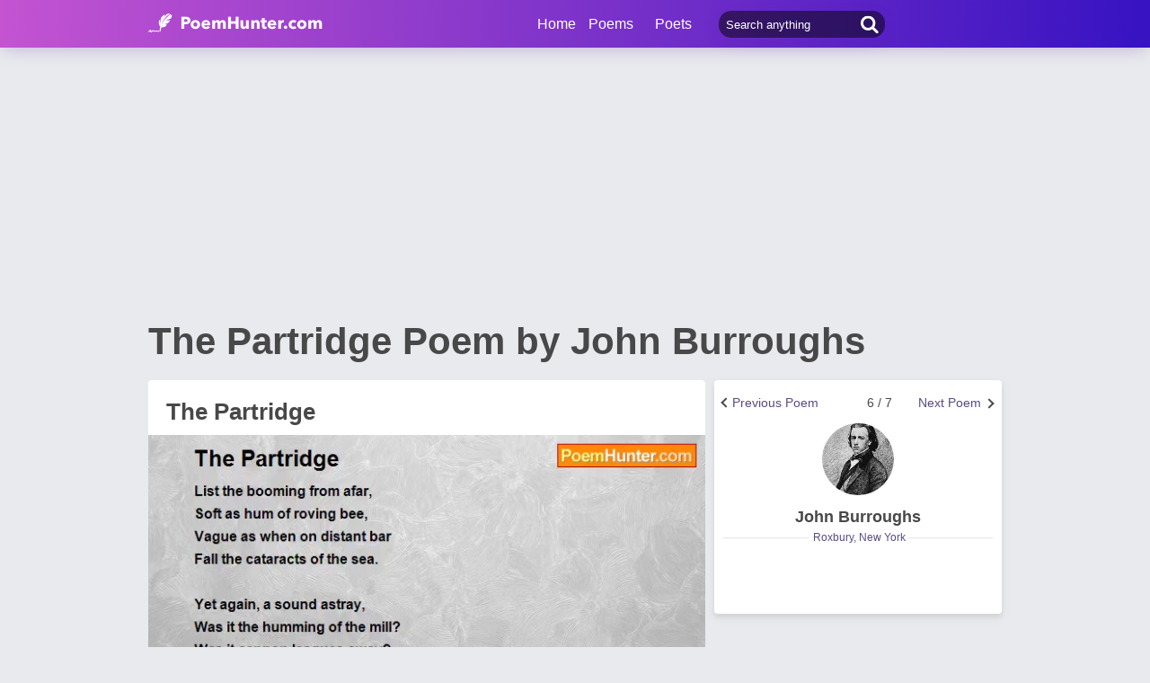

--- FILE ---
content_type: text/html; charset=utf-8
request_url: https://www.google.com/recaptcha/api2/aframe
body_size: 268
content:
<!DOCTYPE HTML><html><head><meta http-equiv="content-type" content="text/html; charset=UTF-8"></head><body><script nonce="QJVaRETD1JdejqFJCkqPcw">/** Anti-fraud and anti-abuse applications only. See google.com/recaptcha */ try{var clients={'sodar':'https://pagead2.googlesyndication.com/pagead/sodar?'};window.addEventListener("message",function(a){try{if(a.source===window.parent){var b=JSON.parse(a.data);var c=clients[b['id']];if(c){var d=document.createElement('img');d.src=c+b['params']+'&rc='+(localStorage.getItem("rc::a")?sessionStorage.getItem("rc::b"):"");window.document.body.appendChild(d);sessionStorage.setItem("rc::e",parseInt(sessionStorage.getItem("rc::e")||0)+1);localStorage.setItem("rc::h",'1769839381798');}}}catch(b){}});window.parent.postMessage("_grecaptcha_ready", "*");}catch(b){}</script></body></html>

--- FILE ---
content_type: application/javascript; charset=utf-8
request_url: https://fundingchoicesmessages.google.com/f/AGSKWxUuPrbyaGdltfvEqrr4yXQajq2swUyOFa8JeFJxMdf5n-T0Tq90BQVQUjItLYLirz46msqvMs081zb9K4UHOEW1djQls7n9db5QjHi43G84PCfVIEUErNMwKTxmjrajYGwhUgxziNc4Art5q1tNVmd6U-p0ekcAuCmlR9Pbe1vZALQ5axqEukl-fe7R/_/adv2.-ad-data//get_adds_/ad11c._logadslot&
body_size: -1285
content:
window['89dd1cea-648e-4bd1-9eaa-bf4ad3af3866'] = true;